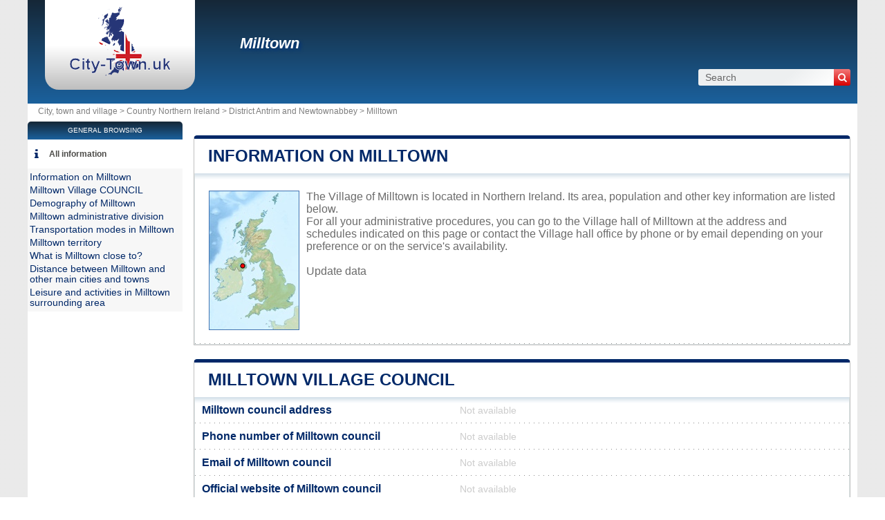

--- FILE ---
content_type: text/html; charset=utf-8
request_url: https://www.city-town.uk/village-milltown.html
body_size: 5783
content:
<!DOCTYPE html><html lang="en" dir="ltr"><head><meta charset="utf-8"/><title>Milltown NIR - civic centre Council and more information</title><meta name="viewport" content="width=device-width, initial-scale=1"/><meta name="description" content="Located in Northern Ireland region, the  Milltown town is an a local administrative entity run by a mayor. - City Hall and Town Hall  United Kingdom - Free directory  United Kingdom city and town halls. All information  United Kingdom cities and villages: City/Town Hall, Coordinates, e-mail address, mayor, population, map, tourism, activities, weather, hotel, real estate, company."/><meta name="robots" content="noarchive"/><link rel="preload" href="/css/20210427.css?v=6.23.10" as="style" onload="this.rel='stylesheet'">
<noscript><link rel="stylesheet" href="/css/20210427.css?v=6.23.10"></noscript>
<script>
!function(n){"use strict";n.loadCSS||(n.loadCSS=function(){});var o=loadCSS.relpreload={};if(o.support=function(){var e;try{e=n.document.createElement("link").relList.supports("preload")}catch(t){e=!1}return function(){return e}}(),o.bindMediaToggle=function(t){var e=t.media||"all";function a(){t.media=e}t.addEventListener?t.addEventListener("load",a):t.attachEvent&&t.attachEvent("onload",a),setTimeout(function(){t.rel="stylesheet",t.media="only x"}),setTimeout(a,3e3)},o.poly=function(){if(!o.support())for(var t=n.document.getElementsByTagName("link"),e=0;e<t.length;e++){var a=t[e];"preload"!==a.rel||"style"!==a.getAttribute("as")||a.getAttribute("data-loadcss")||(a.setAttribute("data-loadcss",!0),o.bindMediaToggle(a))}},!o.support()){o.poly();var t=n.setInterval(o.poly,500);n.addEventListener?n.addEventListener("load",function(){o.poly(),n.clearInterval(t)}):n.attachEvent&&n.attachEvent("onload",function(){o.poly(),n.clearInterval(t)})}"undefined"!=typeof exports?exports.loadCSS=loadCSS:n.loadCSS=loadCSS}("undefined"!=typeof global?global:this);
</script><link rel="preload" href="/css/generic.css?v=6.23.10" as="style" onload="this.rel='stylesheet'">
<noscript><link rel="stylesheet" href="/css/generic.css?v=6.23.10"></noscript>
<script>
!function(n){"use strict";n.loadCSS||(n.loadCSS=function(){});var o=loadCSS.relpreload={};if(o.support=function(){var e;try{e=n.document.createElement("link").relList.supports("preload")}catch(t){e=!1}return function(){return e}}(),o.bindMediaToggle=function(t){var e=t.media||"all";function a(){t.media=e}t.addEventListener?t.addEventListener("load",a):t.attachEvent&&t.attachEvent("onload",a),setTimeout(function(){t.rel="stylesheet",t.media="only x"}),setTimeout(a,3e3)},o.poly=function(){if(!o.support())for(var t=n.document.getElementsByTagName("link"),e=0;e<t.length;e++){var a=t[e];"preload"!==a.rel||"style"!==a.getAttribute("as")||a.getAttribute("data-loadcss")||(a.setAttribute("data-loadcss",!0),o.bindMediaToggle(a))}},!o.support()){o.poly();var t=n.setInterval(o.poly,500);n.addEventListener?n.addEventListener("load",function(){o.poly(),n.clearInterval(t)}):n.attachEvent&&n.attachEvent("onload",function(){o.poly(),n.clearInterval(t)})}"undefined"!=typeof exports?exports.loadCSS=loadCSS:n.loadCSS=loadCSS}("undefined"!=typeof global?global:this);
</script><link rel="preload" href="css/font-awesome.css" as="style" onload="this.rel='stylesheet'">
<noscript><link rel="stylesheet" href="css/font-awesome.css"></noscript>
<script>
!function(n){"use strict";n.loadCSS||(n.loadCSS=function(){});var o=loadCSS.relpreload={};if(o.support=function(){var e;try{e=n.document.createElement("link").relList.supports("preload")}catch(t){e=!1}return function(){return e}}(),o.bindMediaToggle=function(t){var e=t.media||"all";function a(){t.media=e}t.addEventListener?t.addEventListener("load",a):t.attachEvent&&t.attachEvent("onload",a),setTimeout(function(){t.rel="stylesheet",t.media="only x"}),setTimeout(a,3e3)},o.poly=function(){if(!o.support())for(var t=n.document.getElementsByTagName("link"),e=0;e<t.length;e++){var a=t[e];"preload"!==a.rel||"style"!==a.getAttribute("as")||a.getAttribute("data-loadcss")||(a.setAttribute("data-loadcss",!0),o.bindMediaToggle(a))}},!o.support()){o.poly();var t=n.setInterval(o.poly,500);n.addEventListener?n.addEventListener("load",function(){o.poly(),n.clearInterval(t)}):n.attachEvent&&n.attachEvent("onload",function(){o.poly(),n.clearInterval(t)})}"undefined"!=typeof exports?exports.loadCSS=loadCSS:n.loadCSS=loadCSS}("undefined"!=typeof global?global:this);
</script><link rel="shortcut icon" type="image/png" href="//dwpt1kkww6vki.cloudfront.net/img/design/GB/favicon.png"/><link rel="canonical" href="https://www.city-town.uk/village-milltown.html"/><script async src="//pagead2.googlesyndication.com/pagead/js/adsbygoogle.js"></script><script>
function hor(timezone) {
// create a new Date object with the current date and time
var date = new Date();

const sh = date.toLocaleString("en-US", {
timeZone: timezone,
hour: "2-digit",
minute: "2-digit",
second: "2-digit",
year: "numeric",
month: "2-digit",
day: "2-digit",
hour12: false
});
document.getElementById("hor").innerHTML = sh;

setTimeout(function(){ hor(timezone); }, 1000);
}
</script><link rel="start" href="/" title="Index"/><script type="text/javascript">var cssfile="";var urlfav="http://www.city-town.uk";var titlefav="City, town and village";var il_est="It is";var le_date="the";var month=new Array(12);month[0]="January";month[1]="February";month[2]="March";month[3]="April";month[4]="May";month[5]="June";month[6]="July";month[7]="August";month[8]="September";month[9]="October";month[10]="November";month[11]="December";</script><script src="/node_modules/lazysizes/lazysizes.min.js" async=""></script><script type="text/javascript">//<![CDATA[
top!=self&&(top.location.href=location.href); 
    document.addEventListener("DOMContentLoaded", function() {
        var rows = document.querySelectorAll(".block tr");
        rows.forEach(function(row) {
            row.addEventListener("mouseenter", function() {
                this.classList.add("trhover");
            });
            row.addEventListener("mouseleave", function() {
                this.classList.remove("trhover");
            });
        });
    });

//]]></script></head><body onload="hor('Europe/London');"><div id="page"><div class="header"><div id="logo-box">
                        <div id="logo">
                            <a href="/" title="City, town and village">
                                <img src="//dwpt1kkww6vki.cloudfront.net/img/design/GB/logo.webp" width="177" height="100" alt="City, town and village"/>
                            </a>
                        </div>
                    </div><div class="h1"><h1><a href="/village-milltown.html">Milltown</a></h1><div id="search">
                            <form name="fsearch" action="/" method="get" onsubmit="return finputq();">
                                <div id="fsearch">
                                    <button class="sub" type="submit" name="sa" value="Search">
                                        <i class="fa fa-search" aria-hidden="true"></i>
                                    </button>
                                    <input id="inputq" type="text" name="q" class="q" maxlength="100" value="Search" alt="Search" onfocus="this.value='';"/>
                                </div>
                                <input type="hidden" name="cx" value="6fdf97302e67fdd0e"/><input type="hidden" name="cof" value="FORID:10"/><input type="hidden" name="ie" value="UTF-8"/></form></div></div></div><div id="path"><a href="/">City, town and village > </a><a href="/country-northern-ireland.html" title="Country  Northern Ireland">Country  Northern Ireland</a> > <a href="/district-borough-antrim-and-newtownabbey.html" title="District  Antrim and Newtownabbey">District  Antrim and Newtownabbey</a> > <a href="/village-milltown.html" title="  Milltown"> Milltown</a></div><div id="search-mobile"><form name="fsearch" action="/" method="get" onsubmit="return finputq();">
                            <div id="fsearch">
                                <input id="inputq" type="text" name="q" class="q" maxlength="100" value="Search" alt="Search" onfocus="this.value='';"/>
                                <button class="sub" type="submit" name="sa" value="Search">
                                    <i class="fa fa-search" aria-hidden="true"></i>
                                </button>
                            </div>
                            <input type="hidden" name="cx" value="6fdf97302e67fdd0e"/>
                            <input type="hidden" name="cof" value="FORID:10"/>
                            <input type="hidden" name="ie" value="UTF-8"/>
                        </form></div><div id="content"><div class="block"><h2><a id="city" href="#city">Information on Milltown</a></h2><div id="div_city" class="borb"><table><tr><td colspan="2"><p class="resume"><span class="mapimg2" style="background-image:url(https://dwpt1kkww6vki.cloudfront.net/img/map/221_min.jpg);width:129px;height:200px"><span style="margin:100px 0 0 40px;"></span></span>The Village of Milltown is located in Northern Ireland. Its area, population and other key information are listed below.<BR/>
For all your administrative procedures, you can go to the Village hall of Milltown at the address and schedules indicated on this page or contact the Village hall office by phone or by email depending on your preference or on the service's availability.<br><br/><a href="#" onclick="window.open('/plugin/update.php?ti=6d61697269657c313836363238&lg=en','update','width=600,height=650,scrollbars=yes')">Update data</a></p></td></tr></table></div></div><div class="block"><h2><a id="cityhall" href="#cityhall">Milltown Village COUNCIL</a></h2><div id="div_cityhall" class="borb"><table><tr><th>Milltown council address</th><td class="vcard"><span class="na">Not available</span></td></tr><tr><th>Phone number of Milltown council</th><td><span class="na">Not available</span></td></tr><tr><th>Email of Milltown council</th><td><span class="na">Not available</span></td></tr><tr><th>Official website of Milltown council</th><td><span class="na">Not available</span></td></tr><tr><th>Mayor of Milltown</th><td colspan="2"><span class="na"><script type="text/javascript">dw('Not available');</script></span></td></tr></table></div></div><div class="block"><h2><a id="demography" href="#demography">Demography of  Milltown</a></h2><div id="div_demography" class="borb"><table><tr><th>Name of  Milltown inhabitants (demonym)</th><td colspan="4"><span class="na">Not available</span></td></tr><tr><th class="tac">Date</th><td colspan="2">Current value</td><td colspan="2">Classed by Region/Country</td><tr><th>Population</th><td colspan="2"><span class="na">Not available</span></td><td colspan="2">N.C / N.C</td></tr><tr><th>Population density in Milltown</th><td colspan="4"><span class="na">Not available</span></td></tr></table></div></div><div class="block"><h2><a id="admindata" href="#admindata">Milltown administrative division</a></h2><div id="div_admindata" class="borb"><table><tr><th>Country</th><td><a href="/" title="United Kingdom">United Kingdom</a></td></tr><tr><th>Country</th><td><a href="/country-northern-ireland.html">Northern Ireland</a></td></tr><tr><th>District</th><td><a href="/district-borough-antrim-and-newtownabbey.html">Antrim and Newtownabbey</a></td></tr></table></div></div><div class="block"><h2><a id="transport" href="#transport">Transportation modes in Milltown</a></h2><div id="div_transport" class="borb"><table><tr><th>Airport</th><td><div>George Best Belfast City Airport <span class="grey">8.6 miles</span></div><div>Belfast International Airport <span class="grey">10.6 miles</span></div><div>Royal Air Force Ballykelly <span class="grey">52.9 miles</span></div></td></tr></table></div></div><div class="block"><h2><a id="territory" href="#territory">Milltown territory</a></h2><div id="div_territory" class="borb"><table><tr><th>Milltown area</th><td><span class="na">Not available</span></td></tr><tr><th>Milltown altitude</th><td>233 Altitude feet</td></tr><tr><th>Geographical coordinates</th><td class="geo"><strong>Latitude:</strong> <span class="latitude">54.5422</span><br/><strong>Longitude:</strong> <span class="longitude">-6.04167</span><br/><strong>Latitude:</strong> 54° 32' 32'' North<br/><strong>Longitude:</strong> 6° 2' 30'' West</td></tr><tr><th>Time zone</th><td><div><abbr title="Coordinated Universal Time (UTC)">UTC</abbr> +0:00 (Europe/London)</div><div>Summer time : UTC +1:00</div><div>Winter time : UTC +0:00</div></td></tr><tr><th>Local time</th><td><div id="hor"></div></td></tr><tr><th>Cities twinned with Milltown</th><td class="na">Currently, the town  Milltown isn’t twinned</td></tr><tr><th>Namesake of Milltown</th><td><ul><li>Milltown, Irlande</a></li><li>Milltown, Indiana, États-Unis</a></li><li>Milltown, Irlande</a></li><li>Milltown, New Jersey, États-Unis</a></li><li>Milltown, Irlande</a></li><li>Milltown, Wisconsin, États-Unis</a></li><li>Milltown, Irlande</a></li></ul></td></tr><tr><th>Natural parks</th><td><span class="na">Milltown isn't part of a natural park</span></td></tr></table></div></div><div class="block"><h2><a id="neighbour" href="#neighbour">What is Milltown close to?</a></h2><div id="div_neighbour" class="borb"><table>
        <link rel="preload" as="style" href="https://unpkg.com/leaflet@1.9.4/dist/leaflet.css"
            integrity="sha256-p4NxAoJBhIIN+hmNHrzRCf9tD/miZyoHS5obTRR9BMY=" 
            crossorigin="" 
            onload="this.onload=null;this.rel='stylesheet'">
        <noscript>
            <link rel="stylesheet" href="https://unpkg.com/leaflet@1.9.4/dist/leaflet.css" 
                integrity="sha256-p4NxAoJBhIIN+hmNHrzRCf9tD/miZyoHS5obTRR9BMY=" 
                crossorigin="">
        </noscript>
        
        <script defer src="https://unpkg.com/leaflet@1.9.4/dist/leaflet.js"
            integrity="sha256-20nQCchB9co0qIjJZRGuk2/Z9VM+kNiyxNV1lvTlZBo="
            crossorigin="">
        </script>
        <div id="mapCommune" class="map map500max"></div><script>
            window.onload = function () {
                // Initialize the map
                var mapmapCommune = L.map("mapCommune").setView([54.5422, -6.04167], 10);

                // Add tile layer
                L.tileLayer("//{s}.tile.openstreetmap.org/{z}/{x}/{y}.png", {
                    attribution: "Map data © <a href=\"//openstreetmap.org\">OpenStreetMap</a> contributors"
                }).addTo(mapmapCommune);

                // Ensure proper sizing
                setTimeout(function () {
                    mapmapCommune.invalidateSize();
                }, 100);
            };
        </script><tr><th colspan="3"> Milltown neighbouring municipalities</th></tr><tr class="tac"><td style="width:33%;"><a href="/village-stoneyford.html">Stoneyford</a></td><td style="width:33%;"><a href="/village-stoneyford.html">Stoneyford</a></td><td style="width:33%;"><a href="/city-belfast.html">Belfast</a></td></tr><tr valign="middle" class="tac"><td style="width:33%;"><a href="/city-lisburn.html">Lisburn</a></td><td style="width:33%;"><img data-src="https://dwpt1kkww6vki.cloudfront.net/img/boussole.png" alt="Neighbouring towns" class="img_bouss lazyload"/></td><td style="width:33%;"><a href="/village-ballyskeagh.html">Ballyskeagh</a></td></tr><tr class="tac"><td style="width:33%;"><a href="/city-lisburn.html">Lisburn</a></td><td style="width:33%;"><a href="/village-ballyskeagh.html">Ballyskeagh</a></td><td style="width:33%;"><a href="/village-ballyskeagh.html">Ballyskeagh</a></td></tr><tr><th colspan="3"> Milltown neighbouring municipalities</th></tr><tr><td width="33%"><a href="/village-ballyskeagh.html">Ballyskeagh</a> <span class="na">1.6 miles</span></td><td width="33%"><a href="/village-tullynacross.html">Tullynacross</a> <span class="na">1.8 miles</span></td><td width="33%"><a href="/city-lisburn.html">Lisburn</a> <span class="na">2.2 miles</span></td></tr><tr><td width="33%"><a href="/village-drumbeg.html">Drumbeg</a> <span class="na">2.3 miles</span></td><td width="33%"><a href="/village-hillhall.html">Hillhall</a> <span class="na">2.6 miles</span></td><td width="33%"><a href="/village-edenderry-down.html">Edenderry</a> <span class="na">3.2 miles</span></td></tr><tr><td width="33%"><a href="/village-stoneyford.html">Stoneyford</a> <span class="na">3.6 miles</span></td><td width="33%"><a href="/village-drumbo.html">Drumbo</a> <span class="na">3.8 miles</span></td><td width="33%"><a href="/village-ballylesson.html">Ballylesson</a> <span class="na">3.8 miles</span></td></tr><tr><td width="33%"><a href="/village-lurganure.html">Lurganure</a> <span class="na">4.2 miles</span></td><td width="33%"><a href="/village-mazetown.html">Mazetown</a> <span class="na">5 miles</span></td><td width="33%"><a href="/village-ravernet.html">Ravernet</a> <span class="na">5.2 miles</span></td></tr><tr><td width="33%"><a href="/village-keshbridge.html">Keshbridge</a> <span class="na">5.3 miles</span></td><td width="33%"><a href="/city-belfast.html">Belfast</a> <span class="na">5.7 miles</span></td><td width="33%"><a href="/intermediate-settlement-hillsborough.html">Hillsborough</a> <span class="na">5.8 miles</span></td></tr><tr><td width="33%"><a href="/village-dundrod.html">Dundrod</a> <span class="na">6 miles</span></td><td width="33%"><a href="/village-halfpenny-gate.html">Halfpenny Gate</a> <span class="na">6.1 miles</span></td><td width="33%"><a href="/village-maghaberry.html">Maghaberry</a> <span class="na">6.5 miles</span></td></tr><tr><td width="33%"><a href="/village-upper-ballinderry.html">Upper Ballinderry</a> <span class="na">7.1 miles</span></td><td width="33%"><a href="/town-carryduff.html">Carryduff</a> <span class="na">7.2 miles</span></td><td width="33%"><a href="/village-annahilt.html">Annahilt</a> <span class="na">7.4 miles</span></td></tr></table></div></div><div class="block"><h2><a id="distance" href="#distance">Distance between Milltown and other main cities and towns</a></h2><div id="div_distance" class="borb"><table class="w33"><tr><td><a href="/city-london.html">London</a> : 323 miles</td><td><a href="/city-birmingham.html">Birmingham</a> : 222 miles</td><td><a href="/city-leeds.html">Leeds</a> : 189 miles</td></tr><tr><td><strong><a href="/city-glasgow.html">Glasgow</a> : 115 miles</strong> <span class="na">closest</span></td><td><a href="/city-sheffield.html">Sheffield</a> : 203 miles</td><td><a href="/city-bradford.html">Bradford</a> : 181 miles</td></tr><tr><td><a href="/city-manchester.html">Manchester</a> : 172 miles</td><td><a href="/city-edinburgh.html">Edinburgh</a> : 150 miles</td><td><a href="/unitary-authority-bristol.html">Bristol</a> : 258 miles</td></tr><tr><td><a href="/city-liverpool.html">Liverpool</a> : 147 miles</td><td><a href="/city-cardiff.html">Cardiff</a> : 243 miles</td><td><a href="/city-wakefield.html">Wakefield</a> : 194 miles</td></tr><tr><td><a href="/city-coventry.html">Coventry</a> : 238 miles</td><td><a href="/borough-wigan.html">Wigan</a> : 156 miles</td><td><a href="/borough-dudley.html">Dudley</a> : 215 miles</td></tr><tr><td colspan="3" class="na" align="center">Distances are calculated as the crow flies</td></tr></table></div></div><div class="block"><h2><a id="activity" href="#activity">Leisure and activities in Milltown surrounding area</a></h2><div id="div_activity" class="borb"><table class="w50"><tr><td class="tac na">No activities found in town  Milltown</td></tr></table></div></div></div><div id="sideleft"><div id="menuheader">General browsing</div><ul id="menu"><li class="mli" id="mlilast"><i class="fa fa-info list-icon" aria-hidden="true"></i><a href="#" onclick="toggleMenu(); return false;" id="ico-info">All information</a></li><script type="text/javascript">
                    function toggleMenu() {
                        var menu = document.getElementById("menu2");
                        if (menu.style.display === "none" || menu.style.display === "") {
                            menu.style.display = "block";
                        } else {
                            menu.style.display = "none";
                        }
                    }
                </script><ul id="menu2" style="display:block;"><li><a href="#city" title="Information on Milltown">Information on Milltown</a></li><li><a href="#cityhall" title="Milltown Village COUNCIL">Milltown Village COUNCIL</a></li><li><a href="#demography" title="Demography of  Milltown">Demography of  Milltown</a></li><li><a href="#admindata" title="Milltown administrative division">Milltown administrative division</a></li><li><a href="#transport" title="Transportation modes in Milltown">Transportation modes in Milltown</a></li><li><a href="#territory" title="Milltown territory">Milltown territory</a></li><li><a href="#neighbour" title="What is Milltown close to?">What is Milltown close to?</a></li><li><a href="#distance" title="Distance between Milltown and other main cities and towns">Distance between Milltown and other main cities and towns</a></li><li><a href="#activity" title="Leisure and activities in Milltown surrounding area">Leisure and activities in Milltown surrounding area</a></li></ul></ul></div><div id="footer"><script async src="https://www.googletagmanager.com/gtag/js?id=G-PCMFF8MSDM"></script><script>window.dataLayer = window.dataLayer || [];function gtag(){dataLayer.push(arguments);}gtag('js', new Date());gtag('config', 'G-PCMFF8MSDM');</script><div id="footl1">Our website is not affiliated with or sponsored by any government office in the country. We are an independent company dedicated to providing valuable information to the citizens and residents of the country.<br><br><a href="/legal-notice.html" title="Legal notice">Legal notice</a> | <a href="#" onclick="window.open('/plugin/update.php?ti=6d61697269657c313836363238&lg=en','update','width=600,height=650,scrollbars=yes')" rel="noindex">Update data</a> | <a href="/contact.html" title="Contact">Contact</a> | <a href="https://en.db-city.com/" title="Cities and villages of the world">Cities and villages of the world</a> | Copyright © 2025 city-town.uk All rights reserved</div></div></div><script>(function(i,s,o,g,r,a,m){i['AnalyticsObj']=r;i[r]=i[r]||function(){(i[r].q=i[r].q||[]).push(arguments)},i[r].l=1*new Date();a=s.createElement(o),m=s.getElementsByTagName(o)[0];a.async=1;a.src=g;m.parentNode.insertBefore(a,m)})</script><script defer src="https://static.cloudflareinsights.com/beacon.min.js/vcd15cbe7772f49c399c6a5babf22c1241717689176015" integrity="sha512-ZpsOmlRQV6y907TI0dKBHq9Md29nnaEIPlkf84rnaERnq6zvWvPUqr2ft8M1aS28oN72PdrCzSjY4U6VaAw1EQ==" data-cf-beacon='{"version":"2024.11.0","token":"66896f279c054091bac5de95c45cbeb7","r":1,"server_timing":{"name":{"cfCacheStatus":true,"cfEdge":true,"cfExtPri":true,"cfL4":true,"cfOrigin":true,"cfSpeedBrain":true},"location_startswith":null}}' crossorigin="anonymous"></script>
</body></html>